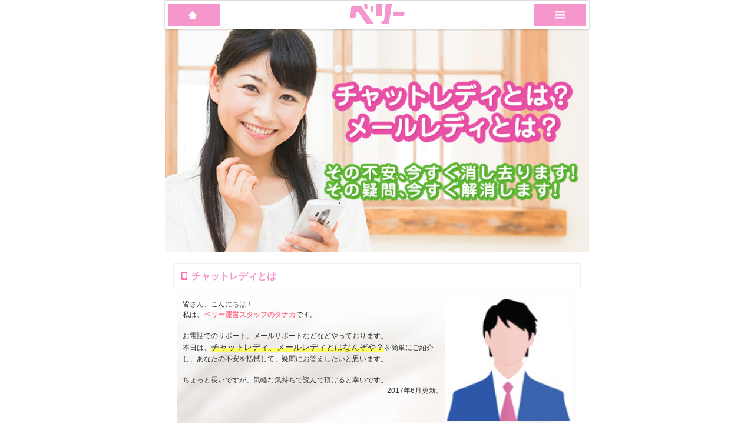

--- FILE ---
content_type: text/html; charset=UTF-8
request_url: https://lady.berrry-app.com/chatlady_maillady/
body_size: 9797
content:
<!DOCTYPE html>
<html lang="ja">
<head>

<meta name="robots" content="noindex,nofollow">

<meta charset="utf-8">
<title>主婦に人気のスマホ副業アプリ｜チャットレディとは？メールレディとは？を解説｜ベリー女性求人</title>
<meta name="viewport" content="width=device-width, initial-scale=1, user-scalable=no">

<meta name="keywords" content="ベリー,チャットレディとは,メールレディとは,お小遣い,アプリ,副業,在宅,バイト,高収入">
<meta name="description" content="高収入お小遣いアプリベリーのチャットレディ・メールレディについて解説するページです。
 お仕事を実際にはじめる前に不安に思われていること、疑問に思われていることを丁寧に解説します。参考にしてもらえたらと思います。">


<link rel="stylesheet" href="https://lady.berrry-app.com/css/common.css?1701231600">
<link rel="stylesheet" href="https://lady.berrry-app.com/css/chatlady_maillady.css?1701231600">

<!-- Google Tag Manager -->
<script>(function(w,d,s,l,i){w[l]=w[l]||[];w[l].push({'gtm.start':
new Date().getTime(),event:'gtm.js'});var f=d.getElementsByTagName(s)[0],
j=d.createElement(s),dl=l!='dataLayer'?'&l='+l:'';j.async=true;j.src=
'https://www.googletagmanager.com/gtm.js?id='+i+dl;f.parentNode.insertBefore(j,f);
})(window,document,'script','dataLayer','GTM-TRM2SSS');</script>
<!-- End Google Tag Manager -->
</head>
<body id="chatlady_maillady">
<!-- Google Tag Manager (noscript) -->
<noscript><iframe src="https://www.googletagmanager.com/ns.html?id=GTM-TRM2SSS"
height="0" width="0" style="display:none;visibility:hidden"></iframe></noscript>
<!-- End Google Tag Manager (noscript) -->

<div class="wrapper"><!--wrapper-->
<header class="titLv1">
  <a id="homeBtn" href="https://lady.berrry-app.com/">HOME</a>
  <p id="logo"><a href="https://lady.berrry-app.com/"><img src="https://lady.berrry-app.com/img/logo_berrry.png" alt="ベリー"></a></p>
  <a id="menuBtn" href="javascript:void(0);">MENU</a>
</header>

<nav>
  <p><a href="https://lady.berrry-app.com/">TOP</a></p>
  <ul>
    <li class="chatlady-maillady"><a href="https://lady.berrry-app.com/chatlady_maillady/">チャットレディとは？メールレディとは？</a></li>
    <li class="work"><a href="https://lady.berrry-app.com/work/">お仕事内容</a></li>
    <li class="flow"><a href="https://lady.berrry-app.com/flow/">登録方法</a></li>
    <li class="capacity"><a href="https://lady.berrry-app.com/capacity/">応募資格</a></li>
    <li class="pay"><a href="https://lady.berrry-app.com/pay/">報酬・精算</a></li>
    <li class="experiences"><a href="https://lady.berrry-app.com/experiences/">チャットレディ体験談</a></li>
    <li class="security"><a href="https://lady.berrry-app.com/security/">セキュリティ</a></li>
    <li class="faq"><a href="https://lady.berrry-app.com/faq/">よくある質問</a></li>
  </ul>
</nav>

<!--
<div class="popupAndroid">
	<span class="btnClose">×</span>
	<div class="title">Android版ベリー</div>
	<div class="apparea">
		<img src="dl/img/app_icon.png">
		<div class="text">
			お小遣いアプリベリーを使えば、LINE形式のメッセージや音声通話・ビデオ通話などをして、高収入を得ることができます！
		</div>
	</div>
	<p>3ステップでインストール！</p>
	<p>まずはステップ１</p>
	<div class="button-wrapper">
		<a id="download_button" class="button" target="_blank" rel="nofollow" href="./dl">
		ダウンロードページへ
		</a>
	</div>
</div>
-->


<div id="bgBlack" class="btnClose"></div>


<section id="mainVisual">
	<p><img src="https://lady.berrry-app.com/img/chatlady_maillady_main.jpg" alt="チャットレディとは？メールレディとは？その不安、今すぐ消し去ります！その疑問、今すぐ解消します！"></p>
</section>


<section class="main greeting">
	<h1 class="titLv1"><span></span>チャットレディとは</h1>
  <div class="container">
<p class="text">
    <img class="image is_right" src="https://lady.berrry-app.com/img/staff_men.jpg" alt="男性との会話のイメージ画像">
皆さん、こんにちは！<br>
私は、<span class="fBlue">ベリー運営スタッフのタナカ</span>です。<br>
<br>
お電話でのサポート、メールサポートなどなどやっております。<br>
本日は、<span class="fSize14 marker">チャットレディ、メールレディとはなんぞや？</span>を簡単にご紹介し、あなたの不安を払拭して、疑問にお答えしたいと思います。<br>
<br>
ちょっと長いですが、気軽な気持ちで読んで頂けると幸いです。<br>

<span class="sign">2017年6月更新。</span>
</p>

	</div>
</section>

<section class="main index">
	<h2 class="titLv1"><span></span>もくじ</h2>
  <div class="container">
    <ol class="experiences-list">
      <li class="experiences-list__item">
        <a href="#summary" class="index-list__link">
          １．チャットレディとは？メールレディとは？
        </a>
      </li>
      <li class="experiences-list__item">
        <a href="#detail" class="index-list__link">
          ２．ベリーは、チャットレディ？メールレディ？どんなお仕事？
        </a>
      </li>
      <li class="experiences-list__item">
        <a href="#safety" class="index-list__link">
          ３．チャットレディ、メールレディは怪しいし危険？
        </a>
      </li>
      <li class="experiences-list__item">
        <a href="#earn" class="index-list__link">
          ４．ベリーは実際どのくらい稼げるの？
        </a>
      </li>
      <li class="experiences-list__item">
        <a href="#find" class="index-list__link">
          ５．ベリーやりたいんだけど、親や友達にバレない？
        </a>
      </li>
      <li class="experiences-list__item">
        <a href="#cost" class="index-list__link">
          ６．チャットレディをはじめるときの初期費用ってかかるの？
        </a>
      </li>
      <li class="experiences-list__item">
        <a href="#commission" class="index-list__link">
          ７．報酬を受け取るときの振り込み手数料ってあるの？
        </a>
      </li>
      <li class="experiences-list__item">
        <a href="#security" class="index-list__link">
          ８．セキュリティは万全？個人情報は漏洩しない？
        </a>
      </li>
      <li class="experiences-list__item">
        <a href="#face" class="index-list__link">
          ９．顔出しは必須？あまり顔は出したくなくて・・・。
        </a>
      </li>
    </ol>
  </div>
</section>


<section class="main summary" id="summary">
	<h2 class="titLv1">１．チャットレディとは？メールレディとは？</h2>
  <div class="container">
    <div class="text">
チャットレディって、あまり聞きなれない言葉ですよね。<br>
チャットレディとは、<span class="fSise16 fBlue">ライブチャットサービスで男性とのコミュニケーションのお相手をして実際に報酬(お金)を稼ぐことができるお仕事（在宅ワーク、バイト）</span>のことを言います。<br>
<br>
多くの場合、Webカメラやスマホカメラを通して、ビデオ通話のような形で映像を映してコミュニケーションをとることが多いです。<br>
<p class="image-box"><img src="https://lady.berrry-app.com/img/chatlady_maillady_summary01.png" alt="チャットレディはビデオ通話のような形で映像を映してコミュニケーションをするお仕事です。"></p>
メールレディとは、その名の通り、<span class="fSise16 fBlue">男性とメールを通してコミュニケーションのお相手をして実際に報酬(お金)を稼ぐことができるお仕事（在宅ワーク、バイト）</span>のことを言います。<br>
<br>
こちらは<span class="marker">映像を映すことはないため、化粧をしていないときや声を出せない通勤時間などスキマの時間を使って稼げるお仕事なので手軽に稼げます。</span><br>
<br>
その反面、<span class="fBlue">映像を映すコミュニケーションと比べて、報酬単価はやや落ちる</span>傾向にあります。<br>
<br>
なお、ベリーは出会い系アプリではありません。<br>
よくチャットレディは出会い系サイトのさくらかどうか、という話が挙がりますが、<br>まず出会い系サイトではなく、業種でいうとライブチャットになります。<br>
<br>
そのため、利用男性との連絡先や個人情報の交換は、一切禁止しています。<br>
チャットレディは、あくまでネット上の恋人や、ネット上のアイドル的な存在として、利用男性とのコミュニケーションを楽しみながらお金を稼ぐバイトという感じです。<br>
<br>
<br>
<span class="fSize16">ベリーは、<span class="marker">男性には個人情報を公開したくない、直接会ったり触られたりしたくない、そして、手軽に在宅でお金を稼ぎたい</span>という方にぴったりのアプリだと言えますね☆</span>
    </div>

	</div>

</section>

<section class="main detail" id="detail">
	<h2 class="titLv1">２．ベリーは、チャットレディ？メールレディ？どんなお仕事？</h2>
  <div class="container">
    <div class="text">
このベリーは、<span class="marker">チャットレディ・メールレディどちらの要素も兼ねそろえています。</span><br>
<p class="image-box"><img src="https://lady.berrry-app.com/img/chatlady_maillady_detail01.png" alt="ベリーは、チャットレディ・メールレディどちらの要素も兼ねそろえています。"></p>
これまで、<span class="marker">男性のお客様とメールをして稼ぐサービスが主流でしたが、ベリーには、それだけでなく、音声通話・ビデオ通話というサービスも取り入れています。</span><br>
<br>
しかも、<span class="fSize16">「メール」といっても、普通のメールではありません。</span><br>
<br>
この記事を読んでいる皆さんは、ほとんどの方が<span class="fSize14 fLine">「LINE」</span>を使ったことがあると思います。<br>
あの<span class="fSize14 fLine">LINE</span>というサービスは、今は当たり前のように使われていますが、あれが流行したのは、リアルタイムに会話できるチャットサービスだったからなんですね。<br>
<br>
これまで文字を通したコミュニケーションは、いわゆる「メール」サービスのみでした。<br>
それを、チャット(文字チャットですね)という新形態のサービスが出現し、一気に流行しました。<br>
<br>
<span class="marker">ベリーでは、その<span class="fLine">LINE</span>と同じチャット形態で文字によるコミュニケーションを取れるようになっています。</span><br>
そのため、メールと比較すると、お相手の男性からの返信速度が圧倒的に速い特徴があります。<br>
<br>
一度使ってみれば分かりますが、本当にレスポンスが速く、<span class="marker fSize16"><span class="fLine">LINE</span>感覚で楽しく会話していたらいつの間にかこんな収入になっていた！</span>と驚くことでしょう。<br>
<p class="image-box"><img src="https://lady.berrry-app.com/img/chatlady_maillady_detail02.png" alt="ベリーのメール機能は、LINEのようにテンポよくやりとりできるので、通常のメールより稼げます。"></p>
さらに、その<span class="fLine">LINE</span>風文字チャットだけでなく、<span class="marker">音声通話やビデオ通話もあります。</span><br>
この通話機能は、1分単位で報酬を獲得することができ、効率よく稼ぐことに適しています。<br>
<br>
通話をするかしないかは、すべてあなた自身が決めることができますので、声を出せるとき、映像を映せるときは、効率よく稼げますね。

    </div>

	</div>

</section>


<section class="main safety" id="safety">
	<h2 class="titLv1">３．チャットレディ、メールレディは怪しいし危険？</h2>
  <div class="container">
    <div class="text">
中には、怪しくて怖いというイメージが先行してなかなか始められないといった方からの相談も多く寄せられています。<br>
<br>
なぜ怪しいというイメージが先行してしまうのか？<br>
それは<span class="fSize16 fRed">「高収入」</span>という言葉が少なからず影響しているのではないかと考えています。<br>
<p class="image-box"><img src="https://lady.berrry-app.com/img/chatlady_maillady_safety01.png" alt="高収入のお仕事には、危ない・怪しい・信用できないというイメージがあります。"></p>
正直に言います。<br>
チャットレディやメールレディは、決して怪しいお仕事ではありません。<br>
ではなぜ<span class="fSize16 fRed">時給4,200円</span>という高収入を得られるのかというと、<span class="marker">文字や音声、映像を通して男性に心の癒しを与える極めてレベルの高いお仕事</span>だからです。<br>
だから、すべての方が必ず最初から高収入を得られるというわけではありません。<br>
チャットレディ、メールレディを始めて、男性との会話に慣れ、徐々にリピーター(常連様)ができ、そうすることで、収入がどんどんと上がっていきます。<br>
どんなお仕事でも言えることですが、努力と時間はそれなりにかかります。<br>
しかし、それでもチャットレディやメールレディのお仕事はとても可能性を秘めたお仕事だと思います。<br>
<br>
<br>
また、<span class="fSize16">運営会社がしっかりしているかどうかもとても重要です。</span><br>
<p class="image-box"><img src="https://lady.berrry-app.com/img/chatlady_maillady_safety02.png" alt="高収入のお仕事の選ぶには、運営会社がしっかりしているかが重要です。"></p>
<span class="marker">稼いだ報酬を支払ってくれない、個人情報の管理をちゃんとやってくれていない、連絡してもぜんぜん繋がらないし、なんだかうさんくさい・・・・</span><br>
などなど、この記事をお読みの方の中には、実際にそういうサイトに登録したことがある方もいらっしゃるのではないでしょうか。<br>
<br>
<br>
実は、相談されてきた皆さん、口を揃えてこういわれます。<br>
<br>
<span class="fSize16">「お給料ってちゃんと払ってくれるんですよね？」</span><br>
<br>
・・・私からしたら、『当然でございます！っていうか、支払わないとか詐欺会社じゃないですか(´；ω；｀)』です。<br>
<span class="fSize20">そんな悪徳会社、私が断じて許しません！</span><br>
<br>
でも、それこそがこれから始められる皆さんの正直な疑問点であり、不安に思われている部分なんだと再認識。<br>
<br>
まず、<span class="fBlue">私たちは年齢認証のためにご提示頂いた身分証明書内容は、サービスとは別のサーバで厳重に保管し、絶対に情報漏えいしないように徹底しています。</span><br>
<br>
そして、皆さんが頑張って獲得された報酬は、できるだけ早く皆さんの口座にお振込したい、というクリーンな気持ちで運営しており、これまでに振り込まれなかったという連絡は一度もありませんので、その点はどうか信用してもらえたら嬉しいです。<br>
<br>
どうしてもまだ信じられません！という方がいらっしゃいましたら、<span class="marker">実際にベリーでお仕事されている方</span>のインタビュー内容を記録した、<a href="https://lady.berrry-app.com/experiences/">チャットレディ体験談ページ</a>をぜひご一読頂けたらと思います☆
<br>
ちなみに、<span class="fSize16 fRed">2015年から本格的に運営を開始以降、女性の皆さんにお支払いした報酬総額は、2億円以上にのぼります。</span>これからも私たちネクシブは、働く皆さんを全力で応援します。<br>
<p class="image-box"><img src="https://lady.berrry-app.com/img/chatlady_maillady_safety03.png" alt="ベリーでは運営開始以降、総額2億円以上の報酬を出演女性にお支払いしております。"></p>
特に、<span class="marker">子育てで働きたくても働けない女性の方々</span>、<span class="marker">病気やケガで外に働きに出られない方々</span>、そういった方が<span class="fBlue fSize14">気軽に働ける環境をつくり、報酬をお支払いすることで一人でも多くの女性の皆さんの手助けができればと思います。</span>

    </div>

	</div>

</section>



<section class="main earn" id="earn">
	<h2 class="titLv1">４．ベリーは実際どのくらい稼げるの？</h2>
  <div class="container">
    <div class="text">
<span class="marker">音声通話の場合、1分あたり45円の報酬がもらえる</span>ので、<br><span class="fRed fSize16">時給換算2,700円。</span><br><br>
<span class="marker">ビデオ通話の場合、1分あたり70円の報酬がもらえる</span>ので、<br><span class="fRed fSize16">時給換算4,200円</span>にもなります。<br>
<br>
<br>
これって、<span class="fSize16">安く感じますか？高く感じますか？</span><br>
<br>
<br>
普通にアルバイトすると、<span class="marker">大体800円～900円ぐらい</span>ですよね。<br>
夜勤で1300円とかだと思います。<br>
<p class="image-box"><img src="https://lady.berrry-app.com/img/chatlady_maillady_earn01.png" alt="ベリーは通常のアルバイトの3~5倍稼ぐことができます。"></p>


実際に汗水流して働くアルバイトのお仕事と比較すると、ベリーのチャットレディ、メールレディのお仕事は、<span class="fSize16 marker">おうちで、部屋着で、暇な時間に、空いたスキマ時間にスマホひとつで手軽にできちゃう</span><span class="fSize20 fRed marker">時給4,200円のバイト</span>ということになります。<br>
<br>
本業としてお仕事されている方もかなり沢山いらっしゃいますし、<span class="fBlue">副業、サイドビジネスとして月に5～10万円</span>ほど稼いでいる方も沢山いらっしゃいます。<br>
<br>
実際に働く女性の協力を得て、体験談ページを作成していますので、是非、<a href="https://lady.berrry-app.com/experiences/">ベリーでお仕事している女性の体験談</a>をご覧ください♪<br>
<br>
<br>
また、もう少し具体的にお仕事内容を説明しているページもあります。<br>
文字チャットや音声通話、ビデオ通話がメインの稼ぎ方となりますが、他にも稼ぎ方は色々とあります。<br>
<br>
詳しくは、<a href="https://lady.berrry-app.com/work/">ベリーのお仕事内容</a>をご覧ください♪

    </div>

	</div>

</section>



<section class="main find" id="find">
	<h2 class="titLv1">５．ベリーやりたいんだけど、親や友達にバレない？</h2>
  <div class="container">
    <div class="text">
<span class="fSize16 fRed">チャットレディやメールレディって、親や友達にバレないですか？</span><br>
<br>
このご質問もよく耳にしますね。<br>
<br>
もちろん、絶対にバレないとは言えないのですが、<span class="fSize16 fBlue">まずバレることはない</span>と思ってもらってOKだと思います。<br>
<br>
ただ、スマホを貸していてアプリを見られてバレてしまう・・・<br>
という可能性が一番考えられるので、アプリは見られないように注意は必要ですね。<br>
<br>
自ら、チャットレディをやっていることを公言しなければ、基本的に大丈夫です。<br>
<br>
<br>
<span class="fSize16">それでも気になる場合は、変装しましょう！</span><br>
<br>
<br>
<span class="marker">チャットレディやメールレディは、お顔だしが必須ではありません。</span><br>
サイトによっては、必須ということもあるようですが、このベリーでは自由です。<br>
<br>
<span class="fSize16 marker">口元から下を写した画像を登録しておけば、まず身バレは防ぐことができます。</span><br>
<p class="image-box"><img src="https://lady.berrry-app.com/img/chatlady_maillady_find01.png" alt="身バレ防止対策。"></p>
<br>
そして、万一、親や友達、彼氏、旦那などがベリーを利用していたとしても、普通の方が、普段アプリ内を集中的に「見つけてやる」と思ってみているということはまずありません。<br>
<br>
むしろ、あなたに隠れてみていることでしょう･･･。<br>
<br>
そして、もし仮に見られたとしても、意識的に自分の知り合いを見つけようとしていない限り人は景色のようにしか見ないので、もし知っている女性がいた場合でも、まず気づく可能性は低いです。<br>
<br>
<span class="fSize16 fBlue">身バレ防止対策で非常に重要なのは、自ら周りの人にチャットレディをやっていることを言わないこと</span>ですね。<br>
<br>
それが一番だと、私は思います。<br>
<br>
よろしくお願いいたします！

    </div>

	</div>

</section>


<section class="main cost" id="cost">
	<h2 class="titLv1">６．チャットレディをはじめるときの初期費用ってかかるの？</h2>
  <div class="container">
    <div class="text">
<span class="fSize16 fRed">いいえ、一切費用はかかりません。</span><br>
すみません、これは<span class="marker">登録料金は一切かからない</span>という意味です。<br>
<br>
実際には、無料でダウンロードできるアプリを使ってお仕事をするため、スマートフォンが１台必要です。<br>
<br>
<span class="fSize16">でも・・・皆さんお持ちですよね??</span><br>
<p class="image-box"><img src="https://lady.berrry-app.com/img/chatlady_maillady_cost01.png" alt="初期費用無料。スマホさえあればOK"></p>
<br>
キャリア回線でもお仕事は可能なのですが、特にビデオ通話をする場合は、通信容量が大きいため、すぐにギガ数の制限に到達してしまう可能性があります。<br>
<br>
そういう意味では、初期費用というわけではありませんが、慣れてきたらWi-Fi環境を整える、というのはお仕事において役立つかもしれません。<br>
<br>
<span class="fSize16 fRed">ベリーは、お仕事をしてお金を稼ぐアプリです。<br>
少なくとも、ベリーに対してお金を支払うということは、絶対にありません。</span><br>
その点は、ご安心ください(*^^*)
    </div>

	</div>

</section>


<section class="main commission" id="commission">
	<h2 class="titLv1">７．報酬を受け取るときの振り込み手数料ってあるの？</h2>
  <div class="container">
    <div class="text">
<span class="fSize16 fBlue">はい、あります。</span><br>
事務手数料として、<span class="marker">１回の報酬精算手続きにつき1,080円</span>頂戴しております。<br>
<br>
しかし！！！<br>
<span class="fSize16">高いなあと思った、そんなアナタに朗報です。</span><br>
実は、ベリー公開直後に実施していた、オープン記念キャンペーンが好評すぎて、現在もそのキャンペーンを継続しております。<br>
<br>
そのキャンペーン内容は、<span class="marker">報酬精算事務手数料が半額になる</span>、というもの！<br>
つまり、<span class="fSize14 fRed">現在は1回につき<s>1,080円</s>→<span class="fSize20">540円</span>と半額になっております。</span><br>
<p class="image-box"><img src="https://lady.berrry-app.com/img/chatlady_maillady_commission01.png" alt="報酬精算事務手数料半額キャンペーン。振り込み手数料540円。"></p>
<br>
もはやオープン記念と呼べないぐらいの月日が経過しておりますが・・・（笑）<br>
精算については、ほしいときにやってもらえたらOKですので、がっつり貯めて貯めて貯めて貯めてから一気に数十万円精算する、という方も、かなりたくさんいらっしゃいます(*´ω｀)ﾉ

    </div>

	</div>

</section>


<section class="main security" id="security">
	<h2 class="titLv1">８．セキュリティは万全？個人情報は漏洩しない？</h2>
  <div class="container">
    <div class="text">
<span class="fSize16 fBlue">はい、万全な状態で運営を続けております。</span><br>
<br>
やはり気になるのは、年齢認証時に提出する身分証明書の管理のところですよね。<br>
<br>
このセキュリティについては、語り始めると三日三晩話し続けてしまいますので、とても簡単に説明すると・・・<br>
<br>
<span class="marker">登録されているアカウントデータ（データベース）のあるサーバと、皆さんからお預かりする身分証明書画像等の個人情報のデータは、まったく別の非公開のサーバで管理しております。</span><br>
<br>
そのため、万一アプリ側に対して、悪意をもった人物が攻撃をしかけてきたとしても大切な個人情報に対してアクセスすることは、絶対にできない仕組みになっています。<br>
<p class="image-box"><img src="https://lady.berrry-app.com/img/chatlady_maillady_security01.png" alt="個人情報の管理は万全。"></p>
<br>
そのあたりも、費用をかけてお守りしておりますので、ぜひともご安心いただければと思っています。<br>
<br>
そして、<span class="fBlue">運営開始から現在に至るまでに、大切な個人情報の漏洩事故というものは、一度も発生しておりません。</span><br>
<br>
その点は、胸を張って「大丈夫！」と叫びましょう。<br>
<br>
<br>
<span class="fSize16">「大丈夫です！！！！安心してください！！！」</span><br>
    </div>

	</div>

</section>


<section class="main face" id="face">
	<h2 class="titLv1">９．顔出しは必須？あまり顔は出したくなくて・・・。</h2>
  <div class="container">
    <div class="text">
<span class="fSize16 fBlue">必須ではありません(*^^*)</span><br>
<br>
ベリーは、色んな事情を持たれた方が登録されており、それを前提としたつくりにしていますので、<span class="marker">お顔を出したくない、という方は、出さなくてもお仕事することは可能です。</span><br>
<br>
しかし、やはり<span class="fSize16 marker">お顔を出すのと出さないのとでは、お仕事の仕方にもよりますが、報酬に差が出てくるのも確かです。</span><br>
<br>
チャットレディ、メールレディとしては、やはり綺麗な格好をして、ナナメ45度で写メをパシャリと撮影して・・・<br>
<br>
<span class="fSize16 fBlue">可愛い自撮りの写メをアップするのがベスト</span>ですね。<br>
<br>
<br>
<span class="fSize16">そこで一点アドバイス。</span><br>
<br>
それでもやっぱりお顔だしはNG！<br>
という方は、せめて<span class="marker">お口元から下は写しましょう。</span><br>
<br>
というのも・・・<br>
<span class="fBlue">人間の心理的に、口元が写っていない人物画像は、どうしてもマネキンのようなイメージをもってしまい、敬遠しがちになってしまうからです。</span><br>
<br>
少し笑顔のお口元がチラっと見えているだけで、<br>
<span class="fSize16">"人間味"</span>が一気に前面に出て、<span class="fSize16">安心感</span>を覚えるのが男性の心理です。<br>
<br>
<br>
<span class="fSize14">ベリーは、顔出しは必須ではないし顔出ししなくてもいいですが、<span class="fSize18 marker">お口元だしは推奨</span>しております(ﾟ∇^*)</span><br>
<p class="image-box"><img src="https://lady.berrry-app.com/img/chatlady_maillady_face01.png" alt="お顔出しは自由ですが、お口元だしは推奨しております。"></p>

    </div>

	</div>

</section>


<section id="prevNext">
	<ul>
		<li class="prev"><a href="https://lady.berrry-app.com/"><span>&lt;</span> TOP</a></li>
		<li class="next"><a href="https://lady.berrry-app.com/flow/">登録方法 <span>&gt;</span></a></li>
	</ul>
</section>

<section id="commonFooter">

  <div class="dlContainer">
    <p><span>▼</span> ダウンロードはこちらから <span>▼</span></p>
    <ul>
			        <li><a class="btnIos" href="https://itunes.apple.com/jp/app/kotsukotsuo-jinwo-jiagerumoa!/id1246036597" target="_blank" rel="nofollow"><img src="https://lady.berrry-app.com/img/dl_app.png" alt="App Storeからダウンロード"></a></li>
         </ul>
  </div>


  <div class="shareContainer">
    <p><span>▼</span> お小遣い情報をシェアする <span>▼</span></p>
    <ul>
      <li><a class="twitter btn" href="http://twitter.com/share?url=http://lady.berrry-app.com/&text=【ベリー】最大時給4200円!!へそくりアプリ!!好きな時間に仕事して、月10万円のお小遣い♪【公式】" target="_blank"><img src="https://lady.berrry-app.com/img/share_tw.png" alt="twitterでシェア"></a></li>
      <li><a class="fb" href="http://www.facebook.com/share.php?u=http://lady.berrry-app.com/" onclick="window.open(this.href, 'FBwindow', 'width=650, height=450, menubar=no, toolbar=no, scrollbars=yes'); return false;"><img src="https://lady.berrry-app.com/img/share_fb.png" alt="Facebookでシェア"></a></li>
      <li><a class="line btn" href="http://line.me/R/msg/text/?【ベリー】最大時給4200円!!へそくりアプリ!!好きな時間に仕事して、月10万円のお小遣い♪【公式】http://lady.berrry-app.com/"><img src="https://lady.berrry-app.com/img/share_line.png" alt="LINEでシェア"></a></li>
    </ul>
  </div>

  <div id="subNav">
    <li><a href="https://lady.berrry-app.com/company/">運営会社</a></li>
    <li><a href="https://lady.berrry-app.com/rules/">利用規約</a></li>
    <li><a href="https://lady.berrry-app.com/experiences/">チャットレディ体験談</a></li>
    <li><a href="https://lady.berrry-app.com/faq/">よくある質問</a></li>
    <li><a href="https://lady.berrry-app.com/contact/">お問い合わせ</a></li>
  </div>

  <footer class="titLv1">&copy; 2026 berrry-app.com</footer>
</section>

<!--/wrapper--></div>

<script type="text/javascript" src="https://lady.berrry-app.com/js/jquery.min.js"></script>
<script type="text/javascript" src="https://lady.berrry-app.com/js/common.js"></script>
<script>
 (function(i,s,o,g,r,a,m){i['GoogleAnalyticsObject']=r;i[r]=i[r]||function(){
 (i[r].q=i[r].q||[]).push(arguments)},i[r].l=1*new Date();a=s.createElement(o),
 m=s.getElementsByTagName(o)[0];a.async=1;a.src=g;m.parentNode.insertBefore(a,m)
 })(window,document,'script','//www.google-analytics.com/analytics.js','ga');

 ga('create', 'UA-78899216-2', 'auto');
 ga('send', 'pageview');

</script>
<script type="text/javascript">(function(d,u){var b=d.getElementsByTagName("script")[0],j=d.createElement("script");j.async=true;j.src=u;b.parentNode.insertBefore(j,b);})(document,"//img.ak.impact-ad.jp/ut/65fe5212adcccab5_2366.js");</script><noscript><iframe src="//nspt.unitag.jp/65fe5212adcccab5_2366.php" width="0" height="0" frameborder="0"></iframe></noscript>
</body>
</html></body>
</html>

--- FILE ---
content_type: text/css
request_url: https://lady.berrry-app.com/css/common.css?1701231600
body_size: 3448
content:
@charset "utf-8";

body { color:#333; font-size: 12px;line-height: 1.5;margin: 0;padding: 0;background: #fff;font-family: 'Hiragino Kaku Gothic ProN', Meiryo, 'MS PGothic', Sans-serif;}
p,li{color:#333;}
p,ul,ol,li,dl,dt,dd{font-size: 1rem;font-size: 12px;margin: 0;padding: 0;}
dt{font-weight:normal;}
li {list-style: none;}
a {text-decoration:none;}
input[type="button"],input[type="submit"] {-webkit-appearance: none;}

.fBlue{color:#fe7b93;font-weight:bold;}
.fRed{color:#ff4342;font-weight:bold;}
.fGray{color:#999;}

.fPink{color:#ef1c84;font-weight:bold;}
.fPink2{color:#ff4c88;font-weight:bold;}
.fGreen{color:#00bc74;font-weight:bold;}
.note{color:#999;font-size: 11px;line-height: 1.1;}
.text+.text{margin-top:1em;}


.photo {
	text-align: center;
	padding: 0;
	margin: 0 auto;
	line-height: 0;
}
img{
	width: 100%;
	line-height: 0;
	margin: 0;
	padding: 0;
	display: block;
}

.breadcrumb{
	margin: 0;
	padding: 0;
	background-color: #ececec;
}
.breadcrumb__inner{
	margin-top: 0;
	margin-bottom: 0;
	padding: 0;
}
.breadcrumb-list{
	padding: 8px 8px 0;
	color: #fe7b93;
}
.breadcrumb-list__item{
	display: inline-block;
    background: #f597cc;
    padding: 2px 8px;
    margin-bottom: 6px;
    color: #fff;
    border-radius: 20px;
}
.breadcrumb-list__item.is_current{
	display: inline-block;
	background: #fff;
	padding: 2px 8px;
	color: #f597cc;
	border-radius: 20px;
}
.breadcrumb-list__link{
	display: inline-block;
	color: #fff;
}
.breadcrumb-list__text{
	font-size: 10px;
}

#btn-up {
	position: fixed;
	right: 15px;
	bottom: 15px;
	display: none;
	width: 54px;
	height: 54px;
	line-height: 8px;
	border: 3px solid #ccc;
	border-radius: 50px;
	background: #fff;
	text-align: center;
	color: #444;
	cursor: pointer;
	font-size: 8px;
}

#btn-up:hover {
	border: 3px solid #fe7b93;
	color: #fe7b93;
}


.firstText{
	text-align: center;
	margin-bottom: 0.8em;
}


.main {
/*	box-shadow: 0 -1px 1px rgba(0,0,0,0.1);*/
	margin: -54px auto 0;
	padding-top: 54px;
}

.container {
	outline: 1px solid #ccc;
	border: 1px solid #fff;
	margin: 6px 4px;
	background:#fff;
	background: url(/img/main_bg.jpg) repeat-y #fff;
	background-size: 100%;
}

.pop {
	position: relative;
	background: rgba(255,255,255,1);
	border: 1px solid #999;
	border-radius: 5px;
	box-shadow: 0px 2px 0 #999;
	padding: 0.4em 0.6em;
	margin: 0 auto;
	max-width:640px;
}

.pop.top:before {
	content: '';
	position: absolute;
	border-top: 8px solid #999;
	border-right: 9px solid transparent;
	border-left: 9px solid transparent;
	bottom: -11px;
	left: 50%;
	margin-left: -8px;
}

.pop.top:after {
	content: '';
	position: absolute;
	border-top: 8px solid rgba(255,255,255,1);
	border-right: 9px solid transparent;
	border-left: 9px solid transparent;
	bottom: -8px;
	left: 50%;
	margin-left: -8px;
}

.pop.bottom:before {
	content: "";
	position: absolute;
	top: -9px;
	left: 50%;
	margin-left: -8px;
	display: block;
	width: 0px;
	height: 0px;
	border-style: solid;
	border-width: 0 9px 9px 9px;
	border-color: transparent transparent #fff transparent;
	z-index: 1;
}

.pop.bottom:after {
	content: "";
	position: absolute;
	top: -10px;
	left: 50%;
	margin-left: -8px;
	display: block;
	width: 0px;
	height: 0px;
	border-style: solid;
	border-width: 0 9px 9px 9px;
	border-color: transparent transparent #999 transparent;
	z-index: 0;
}



.titLv1 {
	height: 40px;
	line-height: 40px;
	padding: 1px 0 1px 0px;
	font-size: 1rem;
	margin: 0;
	color: #f597cc !important;
	border-top: 1px solid #ddd;
	box-shadow: 0 0 2px rgba(0,0,0,0.2);
}
.main .titLv1:first-child {
	border-top: none;
}


h1.titLv1 span,h2.titLv1 span{
	position: relative;
	float: left;
	display: inline-block;
	background: #fff;
	width: 20px;
	height: 20px;
	border-radius: 10px;
	margin: 0 0.2em 0 0.4em;
	margin-top: 10px;
}

h1.titLv1 span:after,h2.titLv1 span:after{
	content:"";
	display:block;
	position: absolute;
	background: url(/img/ico_parts.png?160808) no-repeat 0 -96px;
	background-size: 14px;
	width: 14px;
	height: 14px;
	top: 3px;
	left: 5px;
}



.wrapper{
  max-width: 720px;
  margin: 0 auto;
}

#mainVisual,
.breadcrumb{
	padding-top: 50px;
}
.breadcrumb+#mainVisual{
	padding-top: 0;
}


header.titLv1{
position: fixed;
top: 0;
overflow: hidden;
height: 48px;
width: 100%;
z-index: 101;
max-width: 720px;
box-shadow: 0 1px 1px rgba(0,0,0,0.1);
}

#logo{
float: left;
max-width: 90px;
padding: 10px;
}
#logo.logo_pairlive{padding: 5px 10px;max-width:85px;}

header .btnContainer{
float: right;
width: 182px;
height: 30px;
margin: 9px 0.6em 0 0;
}
header .btnContainer li{
float: left;
}

header .btnContainer li:first-child{
margin-right: 10px;
}


header .btnContainer a {
	position: relative;
	display: block;
	color: #fff;
	background: #fe7b93;
	width: 72px;
	height: 30px;
	border-radius: 4px;
	font-weight: bold;
	padding-left: 14px;
	box-shadow: 0 1px 0 #df506a;
	    line-height: 30px;
}
#homeBtn a:after,#menuBtn a:after{
	content: "";
	display: inline-block;
	position: absolute;
	top: 7px;
	right: 8px;
	width: 18px;
	height: 14px;
	overflow: hidden;
	background: url(/img/lady_parts.png) 0 0 no-repeat;
	background-size: 325px;
	background-position: -66px 0px;
}
#menuBtn a:after{
	top: 8px;
	right: 9px;
	width: 18px;
	background-position: -91px 0px;
}

nav {
display: none;
position: fixed;
top: 60px;
right: 5%;
z-index: 1001;
background: rgba(255,255,255,1);
border: 1px solid #999;
border-radius: 5px;
box-shadow: 0px 2px 0 #999;
padding: 2%;
width: 86%;
}

nav:before {
content: "";
position: absolute;
top: -9px;
right: 10px;
margin-left: -8px;
display: block;
width: 0px;
height: 0px;
border-style: solid;
border-width: 0 9px 9px 9px;
border-color: transparent transparent #fff transparent;
z-index: 1;
}

nav:after {
content: "";
position: absolute;
top: -10px;
right: 10px;
margin-left: -8px;
display: block;
width: 0px;
height: 0px;
border-style: solid;
border-width: 0 9px 9px 9px;
border-color: transparent transparent #999 transparent;
z-index: 0;
}

nav p a{
	display: block;
	color: #fff;
	background: #f597cc;
	height: 30px;
	border-radius: 4px;
	font-weight: bold;
	box-shadow: 0 1px 0 #d03577;
	text-align: center;
	line-height: 30px;
	font-size: 14px;
}
nav ul{
overflow: hidden;
width: 99%;
margin: 2px 0.5% 0;
}
nav li{
	float:left;
	width: 48.5%;
	border-bottom: 1px dashed #999999;
}
nav li:nth-child(odd){
	margin-left: 3%;
}
nav li a{
position: relative;
display: block;
line-height: 46px;
color: #444;
font-weight: bold;
padding-left: 28px;
font-size: 13px;
white-space: nowrap;
}
nav li.chatlady-maillady{
width:100%;
margin-left: 0;
}
nav li.experiences a,
nav li.manual_blog a{
font-size: 12px;
}

nav li a:before{
content: "";
display: inline-block;
position: absolute;
top: 10px;
left: 0px;
width: 26px;
height: 26px;
overflow: hidden;
background: url(../img/lady_parts.png) 0 0 no-repeat;
background-size: 295px;
background-position: -148px 0px;
}
nav .chatlady-maillady a:before,
nav .work a:before{
background-position: -119px 0px;
}
nav .flow a:before{
background-position: -148px 0px;
}
nav .capacity a:before{
background-position: -182px 0px;
}
nav .pay a:before,
nav .experiences a:before{
background-position: -218px 0px;
}
nav .security a:before{
background-position: -248px 0px;
}
nav .faq a:before{
background-position: -276px 0px;
}





#bgBlack {
display: none;
position: fixed;
top: 0;
left: 0;
z-index: 101;
width: 100%;
height: 100%;
background: rgba(0,0,0,0.6);
}

.main.about .container{
	padding:0.8em;
	background-image:none;
}


#prevNext{
	clear: both;
	background: #111;
	border-bottom: 2px solid #eeeed9;
	box-shadow: 0 2px 0 #111;
	overflow: hidden;
	margin-bottom: 4px;
}

#prevNext li{
	padding: 8px 0;
}

#prevNext .prev{
	float:left;
	margin-left:0.8em;
}

#prevNext .next{
	float:right;
	margin-right:0.8em;
}

#prevNext a{
	color: #fff;
	font-weight:bold;
}

#prevNext a span{
	color: #fe7b93;
}

.dlContainer{
	text-align:center;
	background:#fff;
	padding-bottom: 0.8em;
}

.dlContainer p,.shareContainer p{
	padding-top: 0.6em;
	font-size: 14px;
	font-weight: bold;
	color: #333;
}

.dlContainer p span{
	color:#ff4342;
}

.dlContainer ul{
	width:86%;
	margin: 0.6em auto 0;
	overflow:hidden;
	max-width: 620px;
}

.dlContainer li{
	float:right;
	width:47%;
	max-width:360px;
}
.dlContainer li:first-child{
	float:left;
}
.dlContainer li:only-child{
	width:60%;
	margin:0 auto;
	float: none;
}
.dlContainer li a{
	display:block;
}


.shareContainer{
	text-align:center;
	background:#eeeeee;
	border-top:1px solid #d0d0d0;
	border-bottom:1px solid #d0d0d0;
	padding-bottom: 0.8em;
}

.shareContainer p span{
	color:#fe7b93;
}

.shareContainer ul{
	width:145px;
	margin: 0.6em auto 0;
	overflow:hidden;
}

.shareContainer li{
	display:inline-block;
	float:left;
	margin-left:20px;
	width:35px;
	heihgt:35px;
}

.shareContainer li:first-child{
	margin-left:0;
}

#subNav{
	bordertop:2px solid #e9e9e9;
	border-bottom:4px solid #e9e9e9;
}
#subNav li{
	position:relative;
}

#subNav li a{
	display:block;
	background: #111;
	background: -moz-linear-gradient(top,  #1e1e1e, #111);
	background: -webkit-gradient(linear, left top, left bottom, from(#1e1e1e), color-to(#111));
	background: -webkit-linear-gradient(top,  #1e1e1e,#111);
	background: -o-linear-gradient(top,  #1e1e1e,#111);
	background: -ms-linear-gradient(top,  #1e1e1e,#111);
	background: linear-gradient(to bottom,  #1e1e1e,#111);
	padding:0.8em 0 0.8em 1em;
	color:#fff;
	font-weight:bold;
}
#subNav li:after {
	border-bottom: 3px solid #fe7b93;
	border-radius: 2px;
	border-right: 3px solid #fe7b93;
	content: "";
	display: block;
	height: 8px;
	width: 8px;
	position: absolute;
	right: 10px;
	top: 10px;
	-moz-transform: rotate(-45deg);
	-webkit-transform: rotate(-45deg);
	-o-transform: rotate(-45deg);
	-ms-transform: rotate(-45deg);
}

footer.titLv1{font-size:10px;text-align:center;}

@media screen and (min-width:720px){
	nav {
		padding: 15px;
		width: auto;
		max-width: 660px;
		margin-left: 15px;
		right: inherit;
	}
}

@media screen and (min-width:1081px){

#mainVisual{
	background: url(/img/main_bg.jpg) repeat-y #fff;
}
/*
#mainVisual p{
	max-width:1080px;
	margin:0 auto;
}*/

.pop{}

.dlContainer,.shareContainer{
	padding-bottom: 20px;
}

.dlContainer p,.shareContainer p{
	padding-top: 10px;
}

.shareContainer ul{
	width:250px;
}

.shareContainer li{
	width:70px;
	heihgt:70px;
}

}

@media screen and (max-width:320px){
	nav li a{
		font-size: 12px;
	}
	nav li.experiences a,
	nav li.manual_blog a{
		font-size: 11px;
	}

.titLv1 {
		font-size: 14px;
	}
}



.serif {text-align: center;}

.serif-inner {
	border: 2px solid #fe7b93;
	border-radius: 40px;
	font-size: 14px;
	font-weight: bold;
	padding: 0.4em 1.6em;
	display: inline-block;
	margin: 20px auto -4px;
	color: #fe7b93;
	background-color: rgba(255,255,255,0.85);
	box-shadow: 3px 3px 6px 0 rgba(109,72,54,0.5);

}
.serif-inner:after {
	content: '';
	position: absolute;
	border-top: 8px solid rgba(255,255,255,1);
	border-right: 9px solid transparent;
	border-left: 9px solid transparent;
	bottom: -6px;
	left: 50%;
	margin-left: -8px;
}

.serif-inner:before {
	content: '';
	position: absolute;
	border-top: 9px solid #fe7b93;
	border-right: 10px solid transparent;
	border-left: 10px solid transparent;
	bottom: -9px;
	left: 50%;
	margin-left: -9px;
}
.serif-inner {
	-webkit-animation-name:serif-inner;
	-webkit-animation-duration:1.7s;
	-webkit-animation-iteration-count:infinite;
/*	-webkit-animation-direction:alternate;
*/	-webkit-animation-timing-function:ease;

	-moz-animation-name:serif-inner;
	-moz-animation-duration:1.7s;
	-moz-animation-iteration-count:infinite;
/*	-moz-animation-direction:alternate;
*/	-moz-animation-timing-function:ease;
}
@-webkit-keyframes serif-inner {
	0% {-webkit-transform:translate(0, 0);}
	50% {-webkit-transform:translate(0, -12px);}
	100% {-webkit-transform:translate(0, 0);}
}
@-moz-keyframes serif-inner {
	0% {-moz-transform:translate(0, 0);}
	50% {-moz-transform:translate(0, -12px);}
	100% {-moz-transform:translate(0, 0);}
}

.movie-wrapper {
	width: 800px;
	max-width: 96%;
	margin: 0 auto;
	padding: 4px;
	background-color: #fe7b93;
	background-repeat: repeat;
	border-radius: 6px;
	box-sizing: border-box;
}
.movie-wrapper+.movie-wrapper{margin-top:12px;}

.movie-container {
	position: relative;
	padding-bottom: 56.25%;
	padding-top: 30px;
	height: 0;
	overflow: hidden;
}

.movie-container iframe {
	position: absolute;
	top: 0;
	left: 0;
	width: 100%;
	height: 100%;
}




.popupAndroid {
	display: none;
	position: fixed;
	top: 20px;
	left: 5%;
	width: 90%;
	height: auto;
	padding: 18px;
	box-sizing: border-box;
	background: #fff;
	z-index: 102;
	border-radius: 4px;
}
.popupAndroid p{
	font-size: 14px;
	line-height: 1.4em;
}

.popupAndroid .tit{
    font-size: 14px;
    font-weight: bold;
    margin-bottom: 20px;
    color: #fe7b93;
    text-align: center;
    border: 1px solid #eee;
    border-radius: 3px;
		padding: 8px;
    background: #f5f5ff;
		letter-spacing: 0.1em;
}

.popupAndroid .btnClose{
	display: block;
	position: absolute;
	top: -6px;
	right: -6px;
	background: #fe7b93;
	color: #fff;
	font-weight: bold;
	padding: 6px;
	border-radius: 30px;
	height: 14px;
	width: 14px;
	font-size: 14px;
	line-height: 14px;
	/*border: 1px solid #fff;*/
	box-shadow: 1px 1px 1px 0 rgba(0,0,0,0.1);
}
.popupAndroid .btnAndroid{
	display:block;
	margin: 6px auto 0;
	max-width: 200px;
	text-align: center;
}
.popupAndroid .centered{
	display: block;
	text-align: center;
}
.popupAndroid .dlContainer{
	margin-top: 8px;
}
header.titLv1{
	display: block;
	position: fixed;
	top: 0;
	padding: 5px;
	overflow: hidden;
	width: 100%;
	height: 50px;
	z-index: 101;
	max-width: 720px;
	background-color: #FFF;
	-webkit-box-sizing: border-box;
	   -moz-box-sizing: border-box;
	        box-sizing: border-box;
	-webkit-box-shadow: 0 0 3px rgba(0,0,0,0.3);
	        box-shadow: 0 0 3px rgba(0,0,0,0.3);
}

#logo,
header a#homeBtn,
header a#menuBtn{
	margin: auto;
}
#logo{
	float: left;
	width: 75%;
	min-width: 75%;
    padding: 0px;
}
#logo a {
	display: block;
	max-width: 95px;
	margin: 0 auto;
}

header a#homeBtn {
	float: left;
}
header a#menuBtn {
	float: right;
}

header a#homeBtn,
header a#menuBtn {
	position: relative;
	display: block;
	color: #fff;
	background: #f597cc;
	width: 12.5%;
	height: 100%;
	border-radius: 4px;
	font-weight: bold;
	line-height: 30px;
	overflow: hidden;
	text-indent: -9999px;
}
a#homeBtn:after,a#menuBtn:after{
	content: "";
	position: absolute;
	display: block;
	margin: auto;
	top: 0;
	left: 0;
	right: 0;
	bottom: 0;
	width: 18px;
	height: 14px;
	overflow: hidden;
	background: url(../img/lady_parts.png) 0 0 no-repeat;
	background-size: 295px;
	background-position: -66px 0px;
}
a#menuBtn:after{
	background-position: -91px 0px;
}

--- FILE ---
content_type: text/css
request_url: https://lady.berrry-app.com/css/chatlady_maillady.css?1701231600
body_size: 962
content:
@charset "utf-8";

/* スタイル上書き */
ol {
	padding-left: 0;
}

/* ページ内リンクのため */
section.main {
	margin: -54px auto 0px;
	padding: 74px 15px 15px;
	box-shadow: none;
	background: none;
	border-bottom: 1px solid rgba(0,0,0,0.1);
}


.fSize14{font-size: 14px;}
.fSize16{font-size: 16px;}
.fSize18{font-size: 18px;}
.fSize20{font-size: 20px;}
.fLine{color: #2cbf13;font-weight:bold;}
.marker {
	display: inline;
	background: -webkit-linear-gradient(transparent 55%, #ff6 55%);
	background: linear-gradient(transparent 55%, #ff6 55%);
}


.main:not(.greeting):not(.index) .titLv1 {
	height: auto;
	line-height: 1.4;
	padding-left: 2.4em;
	padding-right: 0.6em;
	text-indent: -2em;
	padding-top: 0.4em;
	padding-bottom: 0.4em;
}
.main:not(.greeting):not(.index) h1.titLv1 span:after,
.main:not(.greeting):not(.index) h2.titLv1 span:after{
	content: none;
}

.container {
	padding: 0.8em;
}
.index .container {
	padding: 0.8em 1.2em;
	margin-bottom: 20px;
	background: #fff;
	border: 1px solid #ccc;
	outline: none;
	border-radius: 4px;
}

.image.is_right{
	width: 34.8%;
	max-width: 214px;
	float: right;
	margin: 0 0 0.4em 0.4em;
}


.titLv2{
	padding-left: 1em;
	color: #017cf9;
	font-weight: bold;
	margin-top: 0.5em;
}

.sign {
	text-align: right;
	display: block;
}

.main .text img.example-image{
	display: block;
	float: left;
	width: 154px;
	margin: 0 8px 0 0;
}
.example-image-box{
	overflow: hidden;
	margin-bottom: 1em;
}
.example-summary {
	float: left;
	margin-top: 0;
	background: #f6ede1;
	border-radius: 4px;
	padding: 6px 12px;
}
.example-summary__item{
	margin-bottom: 0.3em;
	padding-bottom: 0.2em;
	overflow: hidden;
	border-bottom: 1px dashed #e7d7bc;
}
.example-summary__tit {
	float: left;
	width: 5em;
}
.example-summary__data {
	float: left;
	overflow: hidden;
	line-height: 1.6;
	font-size: 12px;
}

@media screen and (max-width:320px) {
	.main .text img.example-image.example-image{
		width: 132px;
	}
	.example-summary__tit {
		font-size: 11px;
	}
	.example-summary__data {
		font-size: 11px;
	}
}



.staff .titLv2{
	margin: 2em 0 4px;
	font-size: 14px;
	color: #017cf9;
}




.question{
		color: #017cf9;
font-size: 14px;
	font-weight: bold;
	margin-bottom: 1em;
}
.answer{
	font-size: 14px;
	margin-bottom: 3em;

}


.comment {
	margin-top: 1em;
	margin-bottom: 4em;
	background: #f6ede1;
	border-radius: 4px;
	padding: 6px 12px;
}
.image-box{
	border-radius: 12px;
	margin-top: 0.6em;
	margin-bottom: 1.4em;
}

.summary .image-box,
.staff .image-box{
	margin-top: 1em;
	margin-bottom: 2em;
}

.text .image-box.is_top{
	margin-top: 1em;
}
.text {
	overflow: hidden;
	padding-bottom: 2em;
}
.text {
	overflow: hidden;
	padding-bottom: 2em;
	line-height: 1.5;
}
.text a {
	color: #00ccff;
	text-decoration: underline;
}
.text a:visited {
	color: #00ccff;
}
.greeting .text{
	padding-bottom: 0;
	text-align: left;
}
.staff .question{
	color: inherit;
	background: #f6ede1;
	border-radius: 4px;
	padding: 6px 12px;
}







.experiences__inner{
	margin-top: 0;
	margin-bottom: 0;
	padding: 0;
}
.index-list__item{
	margin-bottom: 0.4em;
}
.index-list__link{
	display: block;
	text-indent: -2em;
	padding-left: 2em;
	padding-bottom: 0.4em;
	color: #f597cc;
	text-decoration: underline;
}

.index-list__text{
	font-size: 10px;
}

.firstText{
	text-align: center;
	margin-bottom: 0.8em;
}

--- FILE ---
content_type: application/javascript; charset=utf-8
request_url: https://ac.adctag.com/ck/675a04mE758em3a5/cookie.js
body_size: 5467
content:
/**
 * クッキー保存処理を呼び出す
 * @param cid  広告ID
 * @param uqId サービス毎に付与されるユニークID
 */
function CATS_Create(cid, uqId) {
    CATS_Cookie_Set(cid, 'AD', uqId);
}

/**
 * クッキー保存処理をグループ用で呼び出す
 * @param gid  広告グループID
 * @param uqId サービス毎に付与されるユニークID
 */
function CATS_GroupCreate(gid, uqId) {
    CATS_Cookie_Set(gid,'GROUP', uqId);
}

/**
 * クッキーに保存する
 * @param int id 広告ID又は広告グループID
 * @param string uqId ユニークID
 * @param string mark 広告用、広告グループ用
 */
function CATS_Cookie_Set(id, mark, uqId) {
    var CATS_sessionId   = '';
    var CATS_userId      = '';
    var CATS_idArray     = [];
    var CATS_paramResult = false;

    var CATS_uqId   = uqId != null ? uqId : '';
    var CATS_mark   = mark != null ? mark : '';
    var CATS_domain = CATS_GetDomain(CATS_uqId);
    var CATS_cookie = CATS_GetCookie();

    var CATS_cid = 0;
    var CATS_gid = 0;

    if (CATS_mark === 'AD') {
        CATS_cid = id;
    } else if (CATS_mark === 'GROUP') {
        CATS_gid = id;
    }

    // IE対応
    var regexp = new RegExp('ct_' + CATS_uqId + '=(.*?)(&|$)');
    if (location.search.match(regexp)) {
        CATS_sessionId = decodeURIComponent(location.search.match(regexp)[1]);
    }

    // URLパラメータを伴っていない場合クッキーから取得を試みる
    if (CATS_sessionId === '') {
        if (CATS_cookie.hasItem('CATS_C_' + CATS_uqId + '_' + CATS_cid)) {

            // 引き継ぎ用パラメータが存在する場合取得する
            CATS_sessionId =  CATS_cookie.getItem('CATS_C_' + CATS_uqId + '_' + CATS_cid);

        } else if (CATS_cookie.hasItem('CATS_G_' + CATS_uqId + '_' + CATS_gid)) {

            // 引き継ぎ用パラメータが存在する場合取得する
            CATS_sessionId = CATS_cookie.getItem('CATS_G_' + CATS_uqId + '_' + CATS_gid);

        } else {
            // セッションパラメータ未設定
            return;
        }
    }

    // ユーザーIDをクッキーから取得
    if (CATS_cookie.hasItem('CATS_U_C_' + CATS_uqId + '_'  + CATS_cid)) {
        // 引き継ぎ用パラメータが存在する場合取得する
        CATS_userId = CATS_cookie.getItem('CATS_U_C_' + CATS_uqId + '_'  + CATS_cid);
    } else if (CATS_cookie.hasItem('CATS_U_G_' + CATS_uqId + '_'  + CATS_gid)) {
        // 引き継ぎ用パラメータが存在する場合取得する
        CATS_userId = CATS_cookie.getItem('CATS_U_G_' + CATS_uqId + '_'  + CATS_gid);
    }

    // パラメーターがある場合はドット区切りで分割データ取得後に処理実行
    CATS_ParameterSplit(CATS_sessionId, CATS_userId, CATS_uqId, CATS_domain, function(CATS_idArray){
        // バリデーションの実施
        if (CATS_ParamValidate(CATS_idArray) === false) {
            // 不正なパラメータ
            return;
        }
        if (CATS_ArgumentValidator(CATS_uqId, CATS_domain) === false) {
            // 不正な値
            return;
        }

        // セッションIDの有効期限取得
        var expires     = CATS_GetExpires(CATS_idArray['sessionId']['expires']);

        // クッキーに保存するドメインをサブドメインなしのドメインとして取得する
        var origin     = CATS_GetOriginDomain(CATS_cookie);

        // CIDのクッキーを残す
        document.cookie = 'C_Aff_Val_' + CATS_uqId + '_' + CATS_idArray['sessionId']['cid'] + '=' + CATS_idArray['sessionId']['sessionId'] + '; expires=' + expires + '; path=/; domain=.' + origin;
        // 離脱時に再取得出来るように全パラメータ文字列を保存する
        document.cookie = 'CATS_C_'    + CATS_uqId + '_' + CATS_idArray['sessionId']['cid'] + '=' + CATS_idArray['sessionId']['raw']       + '; expires=' + expires + '; path=/; domain=.' + origin;

        // GIDがある場合クッキーを残す
        if (CATS_idArray['sessionId']['gid'] != 0) {
            document.cookie = 'G_Aff_Val_' + CATS_uqId + '_' + CATS_idArray['sessionId']['gid'] + '=' + CATS_idArray['sessionId']['sessionId'] + '; expires=' + expires + '; path=/; domain=.' + origin;
            // 離脱時に再取得出来るように全パラメータ文字列を保存する
            document.cookie = 'CATS_G_'    + CATS_uqId + '_' + CATS_idArray['sessionId']['gid'] + '=' + CATS_idArray['sessionId']['raw']       + '; expires=' + expires + '; path=/; domain=.' + origin;
        }

        // UIDがある場合クッキーを残す
        if (CATS_idArray['userId']['userId'] != '') {
            // ユーザーIDの有効期限取得
            var userExpires = CATS_GetExpires(CATS_idArray['userId']['expires']);
            // 離脱時に再取得出来るように全パラメータ文字列を保存する
            document.cookie = 'CATS_U_C_' + CATS_uqId + '_' + CATS_idArray['sessionId']['cid'] + '=' + CATS_idArray['userId']['raw'] + '; expires=' + userExpires + '; path=/; domain=.' + origin;
            // GIDがある場合クッキーを残す
            if (CATS_idArray['sessionId']['gid'] != 0) {
                // 離脱時に再取得出来るように全パラメータ文字列を保存する
                document.cookie = 'CATS_U_G_' + CATS_uqId + '_' + CATS_idArray['sessionId']['gid'] + '=' + CATS_idArray['userId']['raw'] + '; expires=' + userExpires + '; path=/; domain=.' + origin;
            }
        }

        // 更新フラグがtrueの場合、ユーザーログを更新処理
        if (CATS_idArray['userId']['updateFlg'] === true) {
            CATS_SetUserId(CATS_domain, CATS_uqId, CATS_idArray['userId']['preSetUserId'], CATS_idArray['userId']['userId']);
        }

        // パラメータを付与するスクリプトを読み込ませる
        CATS_LoadScript(CATS_domain + '/ck/param.js', CATS_uqId, CATS_idArray, function(uqId, CATS_idArray) {
            CATS_AddParameter(uqId, CATS_idArray);
        });    
    });
}

/**
 * パラメーターのバリデーション
 * @param  idArray パラメータ配列
 * @return boolean true エラーなし / false エラーあり
 */
function CATS_ParamValidate(idArray) {

    // パラメータ数の検証
    if ((idArray['count'] == 4 || idArray['count'] == 6) === false) {
        return false;
    }

    /** セッションIDパラメータ **/
    // 広告IDの検証
    if ((typeof(idArray['sessionId']['cid']) === 'undefined' || idArray['sessionId']['cid'] === null)) {
        return false;
    }

    // 広告IDの形式検証
    if (/^([1-9]\d*|0)$/.test(idArray['sessionId']['cid']) != true) {
        return false;
    }

    // 広告グループIDの検証
    if ((typeof(idArray['sessionId']['gid']) === 'undefined' || idArray['sessionId']['gid'] === null) ) {
        return false;
    }

    // 広告グループIDの形式検証
    if (/^([1-9]\d*|0)$/.test(idArray['sessionId']['gid']) != true) {
        return false;
    }

    // クッキー保存期間の検証
    if ((typeof(idArray['sessionId']['expires']) === 'undefined' || idArray['sessionId']['expires'] === null) ) {
        return false;
    }

    // クッキー保存期間の形式検証
    if (/^([1-9]\d*|0)$/.test(idArray['sessionId']['expires']) != true) {
        return false;
    }

    // 保存期間の範囲を検証
    if (idArray['sessionId']['expires'] <= 0 || idArray['sessionId']['expires'] >= 366) {
        return false;
    }

    // セッションIDの検証
    if ((typeof(idArray['sessionId']['sessionId']) === 'undefined' || idArray['sessionId']['sessionId'] === null)) {
        return false;
    }

    // セッションIDの形式検証
    if (/^[0-9a-zA-Z]{16}$/.test(idArray['sessionId']['sessionId']) === false) {
        return false;
    }

    /** ユーザーIDパラメータ **/
    if (idArray['count'] == 6) {
        // ユーザーIDクッキー保存期間の検証
        if ((typeof(idArray['userId']['expires']) === 'undefined' || idArray['userId']['expires'] === null) ) {
            return false;
        }

        // ユーザーIDクッキー保存期間の形式検証
        if (/^([1-9]\d*|0)$/.test(idArray['userId']['expires']) != true) {
            return false;
        }

        // ユーザーIDクッキー保存期間の範囲を検証
        if (idArray['userId']['expires'] <= 0 || idArray['userId']['expires'] >= 366) {
            return false;
        }

        // パラメータで渡されたユーザーIDの検証
        if (/^[0-9a-zA-Z]{24}$/.test(idArray['userId']['preSetUserId']) === false) {
            return false;
        }

        // パラメータで渡されたユーザーIDの形式検証
        if ((typeof(idArray['userId']['preSetUserId']) === 'undefined' || idArray['userId']['preSetUserId'] === null)) {
            return false;
        }

        // ユーザーIDの検証
        if (/^[0-9a-zA-Z]{24}$/.test(idArray['userId']['userId']) === false) {
            return false;
        }

        // ユーザーIDの形式検証
        if ((typeof(idArray['userId']['userId']) === 'undefined' || idArray['userId']['userId'] === null)) {
            return false;
        }
    }

    return true;
}

/**
 * ユニークIDとドメインのバリデーション
 * @param string uqId   ユニークキー
 * @param stirng domain ドメイン
 */
function CATS_ArgumentValidator(uqId, domain) {

    // ユニークキーの検証
    if ((typeof(uqId) === 'undefined' || uqId === null)) {
        return false;
    }

    // ユニークキーの形式検証
    if (/^[0-9a-zA-Z]+$/.test(uqId) === false) {
        return false;
    }

    // ドメインの検証
    //（空の場合scriptのsrcが取れていない事になる、空以外はsrcがあるのでそのままで良い）
    if (domain === '') {
        return false;
    }

    return true;
}

/**
 * スクリプトファイルを動的に読み込み生成する
 *
 * @param src 読み込むソースファイルのURL
 * @param uqId サービス毎に付与されるユニークID
 * @param idArray
 * @param callback コールバック関数
 */
function CATS_LoadScript(src, uqId, idArray, callback) {
    var done     = false;
    var head     = document.getElementsByTagName('head')[0];
    var script   = document.createElement('script');
    script.src   = src;
    script.defer = true;
    script.async = false;
    script.charset = 'UTF-8';
    head.appendChild(script);
    // Attach handlers for all browsers
    script.onload = script.onreadystatechange = function() {
        if ( !done && (!this.readyState ||
                this.readyState === 'loaded' || this.readyState === 'complete') ) {
            done = true;
            callback(uqId, idArray);
            //Handle memory leak in IE
            // script.onload = script.onreadystatechange = null;
            if ( head && script.parentNode ) {
                head.removeChild( script );
            }
        }
    };
}

/**
 * idに指定されているscriptタグのドメインを取得する
 * @return string ドメイン(ex http://act.pro-cats.jp)
 */
function CATS_GetDomain(uqId)
{
    var parser = document.createElement('a');
    var script = document.getElementById('ck_' + uqId);
    if (script == null) {
        return '';
    }
    parser.href = script.src;

    return parser.protocol + '//' + parser.hostname;
}

/**
 * サブドメインなしのドメインを取得する
 * @param Object cookie クッキーオブジェクト
 * @return string サブドメインなしのドメイン文字列
 */
function CATS_GetOriginDomain(cookie) {
    var origin      = '';
    var sessionName = 's';

    // ドメインをピリオドで分割
    var domains = location.hostname.split('.').reverse();
    var length  = domains.length;

    // トップレベルから順に回してクッキーをセットしていく
    for (var i= 0; i < length; i++) {
        // 仮ドメインを生成
        var bufOrigin = domains.slice(0, i + 1).reverse().join('.');

        // 仮ドメインを用いてクッキーをセット
        document.cookie = sessionName + '=s; domain=.' + bufOrigin + '; path=/';

        // セットしたクッキーの値が取得できたら利用可能かつ一番高いレベルのドメインであるとみなし、オリジンとする
        if (cookie.hasItem(sessionName)) {
            origin = bufOrigin;
        }

        // 先にセットしたクッキーを削除しておく
        document.cookie = sessionName + '=; domain=.' + bufOrigin + '; path=/; Max-age=0';

        // オリジンがセットできたら終了
        if (origin) {
            break;
        }
    }

    return origin;
}


/**
 * クッキー情報を取得しオブジェクトとして返却する
 * https://developer.mozilla.org/ja/docs/Web/API/Document/cookie
 * @return オブジェクト クッキー情報
 */
function CATS_GetCookie() {
    var docCookies = {
        getItem: function (sKey) {
            if (!sKey || !this.hasItem(sKey)) { return null; }
            return unescape(document.cookie.replace(new RegExp("(?:^|.*;\\s*)" + escape(sKey).replace(/[\-\.\+\*]/g, "\\$&") + "\\s*\\=\\s*((?:[^;](?!;))*[^;]?).*"), "$1"));
        },
        setItem: function (sKey, sValue, vEnd, sPath, sDomain, bSecure) {
            if (!sKey || /^(?:expires|max\-age|path|domain|secure)$/i.test(sKey)) { return; }
            var sExpires = "";
            if (vEnd) {
                switch (vEnd.constructor) {
                    case Number:
                        sExpires = vEnd === Infinity ? "; expires=Tue, 19 Jan 2038 03:14:07 GMT" : "; max-age=" + vEnd;
                        break;
                    case String:
                        sExpires = "; expires=" + vEnd;
                        break;
                    case Date:
                        sExpires = "; expires=" + vEnd.toGMTString();
                        break;
                }
            }
            document.cookie = escape(sKey) + "=" + escape(sValue) + sExpires + (sDomain ? "; domain=" + sDomain : "") + (sPath ? "; path=" + sPath : "") + (bSecure ? "; secure" : "");
        },
        removeItem: function (sKey, sPath) {
            if (!sKey || !this.hasItem(sKey)) { return; }
            document.cookie = escape(sKey) + "=; expires=Thu, 01 Jan 1970 00:00:00 GMT" + (sPath ? "; path=" + sPath : "");
        },
        hasItem: function (sKey) {
            return (new RegExp("(?:^|;\\s*)" + escape(sKey).replace(/[\-\.\+\*]/g, "\\$&") + "\\s*\\=")).test(document.cookie);
        },
        keys: /* optional method: you can safely remove it! */ function () {
            var aKeys = document.cookie.replace(/((?:^|\s*;)[^\=]+)(?=;|$)|^\s*|\s*(?:\=[^;]*)?(?:\1|$)/g, "").split(/\s*(?:\=[^;]*)?;\s*/);
            for (var nIdx = 0; nIdx < aKeys.length; nIdx++) { aKeys[nIdx] = unescape(aKeys[nIdx]); }
            return aKeys;
        }
    };
    return docCookies;
}

/**
 * 文字列のクエリパラメータを分解して連想配列にして返却する
 * 分割後のパラメータが7個以上ある場合、7個目からのパラメータは保持されません
 * @param returnArray { session : { cid          : 広告ID
 *                                  gid          : 広告グループID
 *                                  expires      : クッキー保存期間
 *                                  sessionId    : セッションID
 *                                  raw          : セッションIDのクエリパラメータ文字列 },
 *                      userId  : { expires      : クッキー保存期間
 *                                  userId       : ユーザーID
 *                                  preSetUserId : 利用中のユーザーID
 *                                  updateFlg    : ユーザーログの更新判定（ 更新が不要の場合 false、更新が必要の場合 true ）
 *                                  raw          : ユーザーIDのクエリパラメータ文字列 },
 *                      result  : 分割結果（ ドット区切りの文字列で無かった場合 false、分割出来た場合 true ）
 *                      count   : 分割した数 }
 */
function CATS_ParameterSplit(parameter, userParameter, uqid, domain, callback) {
    var returnArray = {
            'sessionId': {'cid': 0, 'gid': 0, 'expires': 0, 'sessionId': '', 'raw': ''},
            'userId': {'expires': 0, 'userId': '', 'preSetUserId': '', 'updateFlg': false, 'raw': ''},
            'result': false, 'count': 0
        };

    // パラメータがない場合は初期値のままで返却する
    if (parameter == '') {
        return returnArray;
    }

    var spliterParameter = parameter.split('.');

    // セッションIDの値を取得
    returnArray['sessionId']['cid']       = (typeof(spliterParameter[0]) !== 'undefined') ? spliterParameter[0] : 0;
    returnArray['sessionId']['gid']       = (typeof(spliterParameter[1]) !== 'undefined') ? spliterParameter[1] : 0;
    returnArray['sessionId']['expires']   = (typeof(spliterParameter[2]) !== 'undefined') ? spliterParameter[2] : 0;
    returnArray['sessionId']['sessionId'] = (typeof(spliterParameter[3]) !== 'undefined') ? spliterParameter[3] : '';
    returnArray['sessionId']['raw']       = spliterParameter.slice(0, 4).join('.');

    // ユーザーIDの値を取得
    returnArray['userId']['expires']      = (typeof(spliterParameter[4]) !== 'undefined') ? spliterParameter[4] : 0;
    returnArray['userId']['userId']       = (typeof(spliterParameter[5]) !== 'undefined') ? spliterParameter[5] : '';
    returnArray['userId']['preSetUserId'] = returnArray['userId']['userId'];
    returnArray['userId']['raw']          = spliterParameter.slice(4, 6).join('.');

    // パラメーター情報取得
    returnArray['result'] = true;
    returnArray['count']  = spliterParameter.length;

    // ユーザーパラメーターがある場合ユーザーIDの比較処理
    if (userParameter != '') {
        // 区切り文字で配列に分割
        var spliterUserParameter = userParameter.split('.');
        // ユーザーIDの成果判定情報を取得後に処理実行
        CATS_GetActionUserIdCnt(domain, uqid, spliterUserParameter[1], function(actionUserIdCnt){
            // パラメーターのユーザーIDが未成果かつ、設定したユーザーIDがユーザーパラメーターの値と違う場合ユーザーIDを再設定
            if (actionUserIdCnt == 0 && (typeof(spliterUserParameter[1]) !== 'undefined') && returnArray['userId']['userId'] != spliterUserParameter[1]) {
                // ユーザーIDの値を再設定
                returnArray['userId']['expires']      = (returnArray['userId']['expires'] != '') ? returnArray['userId']['expires'] : spliterUserParameter[0];
                returnArray['userId']['userId']       = spliterUserParameter[1];
                returnArray['userId']['preSetUserId'] = (returnArray['userId']['preSetUserId'] != '') ? returnArray['userId']['preSetUserId'] : returnArray['userId']['userId'];
                returnArray['userId']['raw']    　    = returnArray['userId']['expires'] + '.' + returnArray['userId']['userId'];
                returnArray['userId']['updateFlg']    = true;
            }
            // パラメーター数が6以外の場合再取得
            if (returnArray['count'] != 6) {
                returnArray['count']  = spliterParameter.length + spliterUserParameter.length;
            }
            callback(returnArray);
        });
    } else {
        callback(returnArray);
    }
}

/**
 * ユーザーIDの成果判定情報取得
 * @param string domain   ドメイン
 * @param string uqid     ユニークID
 * @param string userId   ユーザーID
 * @param string callback 返却値
 */
function CATS_GetActionUserIdCnt(domain, uqid, userId, callback) {
    // POST送信用データ
    var postData = {
        'uqid'   : uqid,
        'userId' : userId
    };

    var xhr = new XMLHttpRequest();

    // 読み込みが完了したときの処理
    xhr.onload = function(e) {
        var result = JSON.parse(xhr.responseText);
        if (result.actionUserIdResult == false) {
            // 異常処理
            return;
        }
        callback(result.actionUserIdCnt);
    };

    // 送信要データを加工
    var queryString = createQueryString(postData);

    // 非同期通信を実行する
    xhr.open('POST', domain + '/ck/getActionUserIdCnt.php', true);
    xhr.withCredentials = true;
    // POST 送信の場合は Content-Type は固定.
    xhr.setRequestHeader( 'Content-Type', 'application/x-www-form-urlencoded' );
    // パラメータを付与して実行
    xhr.send(queryString);
}

/**
 * ユーザーログ更新用データ送信
 * @param string domain       ドメイン
 * @param string uqid         ユニークID
 * @param string preSetUserId パラメータで渡されたユーザーID
 * @param string userId       ユーザーID
 */
function CATS_SetUserId(domain, uqid, preSetUserId, userId) {
    // POST送信用データ
    var postData = {
        'uqid'        : uqid,
        'preSetUserId': preSetUserId,
        'userId'      : userId
    };

    var xhr = new XMLHttpRequest();

    // 送信要データを加工
    var queryString = createQueryString(postData);

    // 非同期通信を実行する
    xhr.open('POST', domain + '/ck/setUserId.php', true);
    xhr.withCredentials = true;
    // POST 送信の場合は Content-Type は固定.
    xhr.setRequestHeader( 'Content-Type', 'application/x-www-form-urlencoded' );
    // パラメータを付与して実行
    xhr.send(queryString);
}

/**
 * クエリパラメータを生成
 * @param array postData クエリ文字列にパラメータの連想配列
 * @return クエリパラメータ文字列 (ex. key=val&key=val....)
 */
function createQueryString(postData)
{
    var queryString = [];
    Object.keys(postData).forEach(function (key) {
        if (postData[key] != '') {
            queryString.push(key + '=' + postData[key]);
        }
    });
    return queryString.join('&');
}

/**
 * 有効期限の作成
 * @param string expires クッキーの有効期限
 * @return 文字列に変換した日付
 */
function CATS_GetExpires(expires) {
    var nowtime    = new Date().getTime();
    var clearTime  = new Date(nowtime + (60 * 60 * 24 * 1000 * expires));
    return clearTime.toGMTString();
}


--- FILE ---
content_type: text/plain
request_url: https://www.google-analytics.com/j/collect?v=1&_v=j102&a=1103857462&t=pageview&_s=1&dl=https%3A%2F%2Flady.berrry-app.com%2Fchatlady_maillady%2F&ul=en-us%40posix&dt=%E4%B8%BB%E5%A9%A6%E3%81%AB%E4%BA%BA%E6%B0%97%E3%81%AE%E3%82%B9%E3%83%9E%E3%83%9B%E5%89%AF%E6%A5%AD%E3%82%A2%E3%83%97%E3%83%AA%EF%BD%9C%E3%83%81%E3%83%A3%E3%83%83%E3%83%88%E3%83%AC%E3%83%87%E3%82%A3%E3%81%A8%E3%81%AF%EF%BC%9F%E3%83%A1%E3%83%BC%E3%83%AB%E3%83%AC%E3%83%87%E3%82%A3%E3%81%A8%E3%81%AF%EF%BC%9F%E3%82%92%E8%A7%A3%E8%AA%AC%EF%BD%9C%E3%83%99%E3%83%AA%E3%83%BC%E5%A5%B3%E6%80%A7%E6%B1%82%E4%BA%BA&sr=1280x720&vp=1280x720&_u=IEBAAEABAAAAACAAI~&jid=265849996&gjid=1952886388&cid=1537361857.1769026637&tid=UA-78899216-2&_gid=20853561.1769026637&_r=1&_slc=1&z=98541854
body_size: -451
content:
2,cG-DPL27JTTG2

--- FILE ---
content_type: text/javascript
request_url: https://lady.berrry-app.com/js/common.js
body_size: 328
content:
$(function(){
	var headerHight = 0;
	$('a[href^=#]').click(function(){
			var href= $(this).attr("href");
			var target = $(href == "#" || href == "" ? '#main' : href);
			var position = target.offset().top-headerHight;
			$("html, body").animate({scrollTop:position}, 300, "swing");
			return false;
	});
	/*
	$("#btn-up").click(function(){
		$("html, body").animate({scrollTop:0});
		return false;
	});
	*/

	var btnAccordion = $(".btn-accordion");
	btnAccordion.click(function(){
		var accordionContents = $(this).next(".accordion-contents");
		if(accordionContents.css("display") == "none"){
			accordionContents.slideDown();
		} else {
			accordionContents.slideUp();
		}
	});
	$(".close-accordion").click(function(){
		$(this).parent(".accordion-contents").slideUp();
	});
});

var nav = $("nav");
var menuBtn = $("#menuBtn");
var btnClose = $(".btnClose");
$(menuBtn).click(function(){
	$(nav).show();
	$("#bgBlack").show();
});
$(btnClose).click(function(){
	$(nav).hide();
	$("#bgBlack").hide();
});


// var popupA = $(".popupAndroid");
// var btnA = $(".btnAndroid");
// $(btnA).click(function(){
// 	$(popupA).show();
// 	$("#bgBlack").show();
// });
// $(btnClose).click(function(){
// 	$(popupA).hide();
// 	$("#bgBlack").hide();
// });
